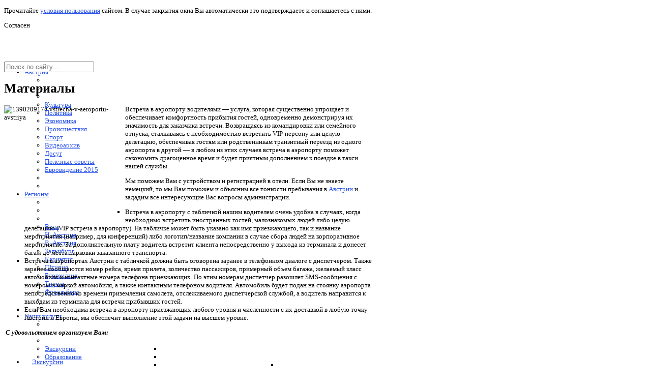

--- FILE ---
content_type: text/html; charset=utf-8
request_url: https://abctpia-gid.com/component/content/article/89-avstriya/133-vstrecha-v-aeroportu-avstriya
body_size: 11577
content:
<!DOCTYPE html>
<html prefix="og: http://ogp.me/ns#" xml:lang="ru-ru" lang="ru-ru" dir="ltr">
<head>
<meta name="yandex-verification" content="7069e6c234bb02ce" />
<meta name="yandex-verification" content="9ff3e810e21f9a41" />
<meta name="yandex-verification" content="895138240fc773ad" />
<meta name="google-site-verification" content="FXxkl-1PnvrtAxCfSDALT1TCEqUc_jZ4ih3iBAAoAIc" />
<meta name="google-site-verification" content="Ixi3ToolLR8mk-CWpIN-evZuz9QQ3DYOzHVihgY3Dnc" />
   
  
  
  
  
<script>
  (function(i,s,o,g,r,a,m){i['GoogleAnalyticsObject']=r;i[r]=i[r]||function(){
  (i[r].q=i[r].q||[]).push(arguments)},i[r].l=1*new Date();a=s.createElement(o),
  m=s.getElementsByTagName(o)[0];a.async=1;a.src=g;m.parentNode.insertBefore(a,m)
  })(window,document,'script','//www.google-analytics.com/analytics.js','ga');

  ga('create', 'UA-66629136-1', 'auto');
  ga('send', 'pageview');

</script>  

<meta name="google-site-verification" content="t06fOjXjEtEhbEJLfYzKA1oq_anvRKxKeE6oxUgOI1E" />
<link href='https://fonts.googleapis.com/css?family=Bad+Script&subset=latin,cyrillic' rel='stylesheet' type='text/css'>
<link href='https://fonts.googleapis.com/css?family=Marck+Script&subset=latin,cyrillic' rel='stylesheet' type='text/css'>
<link href='https://fonts.googleapis.com/css?family=Cuprum:700&subset=latin,cyrillic' rel='stylesheet' type='text/css'>
<link href='https://fonts.googleapis.com/css?family=Ubuntu+Condensed&subset=latin,cyrillic' rel='stylesheet' type='text/css'>
<base href="https://abctpia-gid.com/component/content/article/89-avstriya/133-vstrecha-v-aeroportu-avstriya" />
	<meta http-equiv="content-type" content="text/html; charset=utf-8" />
	<meta name="keywords" content="австрия встреча услуги аэропорт трансфер доставка" />
	<meta name="author" content="Велес" />
	<meta name="metatitle" content="Встреча в аэропорту Австрия." />
	<meta name="viewport" content="width=device-width, initial-scale=1.0, maximum-scale=1.0, user-scalable=no" />
	<meta name="description" content="Встреча в аэропорту водителями — описание услуга, которая существенно упрощает и обеспечивает комфортность прибытия гостей, одновременно демонстрируя их значимость для заказчика. " />
	<title>Австрия Гид! Учеба, лечение, экскурсии в Австрии. </title>
	<link href="/templates/developerbox/favicon.ico" rel="shortcut icon" type="image/vnd.microsoft.icon" />
	<link href="https://cdnjs.cloudflare.com/ajax/libs/simple-line-icons/2.4.1/css/simple-line-icons.min.css" rel="stylesheet" type="text/css" />
	<link href="/components/com_k2/css/k2.css?v=2.16" rel="stylesheet" type="text/css" />
	<link href="/plugins/system/jce/css/content.css?c9f65a4dd0ed7bc15593052785a6ae03" rel="stylesheet" type="text/css" />
	<link href="/media/plg_system_jcemediabox/css/jcemediabox.min.css?7d30aa8b30a57b85d658fcd54426884a" rel="stylesheet" type="text/css" />
	<link href="/media/system/css/modal.css?c9f65a4dd0ed7bc15593052785a6ae03" rel="stylesheet" type="text/css" />
	<link href="https://abctpia-gid.com/media/juloalib/css/juloabootstrap2.css" rel="stylesheet" type="text/css" />
	<link href="https://abctpia-gid.com/components/com_adsmanager/css/adsmanager.css" rel="stylesheet" type="text/css" />
	<link href="/modules/mod_rokajaxsearch/css/rokajaxsearch.css" rel="stylesheet" type="text/css" />
	<link href="/modules/mod_rokajaxsearch/themes/dark-custom/rokajaxsearch-theme.css" rel="stylesheet" type="text/css" />
	<link href="https://abctpia-gid.com/templates/developerbox/css_compiled/bootstrap-red.css" rel="stylesheet" type="text/css" />
	<link href="https://abctpia-gid.com/templates/developerbox/css/template.css" rel="stylesheet" type="text/css" />
	<link href="https://abctpia-gid.com/templates/developerbox/css/red.css" rel="stylesheet" type="text/css" />
	<link href="https://abctpia-gid.com/templates/developerbox/css/yjresponsive.css" rel="stylesheet" type="text/css" />
	<link href="https://abctpia-gid.com/templates/developerbox/css/custom_responsive.css" rel="stylesheet" type="text/css" />
	<link href="https://abctpia-gid.com/templates/developerbox/css/fontfacekits/PTSansNarrowBold/stylesheet.css" rel="stylesheet" type="text/css" />
	<link href="https://abctpia-gid.com/templates/developerbox/css/video-js.min.css" rel="stylesheet" type="text/css" />
	<link href="https://abctpia-gid.com/templates/developerbox/css/custom.css" rel="stylesheet" type="text/css" />
	<style type="text/css">
body{font-size:13px;}.horiznav li li,.horiznav ul ul a, .horiznav li ul,.YJSG_listContainer{width:200px;}.horiznav li ul ul,.subul_main.group_holder ul.subul_main ul.subul_main, .subul_main.group_holder ul.subul_main ul.subul_main ul.subul_main, .subul_main.group_holder ul.subul_main ul.subul_main ul.subul_main ul.subul_main,.horiznav li li li:hover ul.dropline{margin-top: -32px!important;margin-left:95%!important;}#logo{background: url(https://abctpia-gid.com/images/logo1.jpg)  no-repeat 0px 0px; !important;}a{color:#2650eb;}.yjsgsitew{width:1000px;}.yjsgheadergw{width:84%;}#gototop{border:1px solid #000;margin:5px;padding:5px;background-color:#cc0555;color:#fff;} #gototop:hover{background-color:#000;color:#ff0;}
	</style>
	<script type="application/json" class="joomla-script-options new">{"csrf.token":"80bc34b79738338eb8359a93c8361edd","system.paths":{"root":"","base":""}}</script>
	<script src="/media/jui/js/jquery.min.js?c9f65a4dd0ed7bc15593052785a6ae03" type="text/javascript"></script>
	<script src="/media/jui/js/jquery-noconflict.js?c9f65a4dd0ed7bc15593052785a6ae03" type="text/javascript"></script>
	<script src="/media/jui/js/jquery-migrate.min.js?c9f65a4dd0ed7bc15593052785a6ae03" type="text/javascript"></script>
	<script src="https://abctpia-gid.com/media/juloalib/js/jquery.min.js" type="text/javascript"></script>
	<script src="https://abctpia-gid.com/media/juloalib/js/fullnoconflict.js" type="text/javascript"></script>
	<script src="/media/k2/assets/js/k2.frontend.js?v=2.16&sitepath=/" type="text/javascript"></script>
	<script src="/media/plg_system_jcemediabox/js/jcemediabox.min.js?7d30aa8b30a57b85d658fcd54426884a" type="text/javascript"></script>
	<script src="/media/system/js/mootools-core.js?c9f65a4dd0ed7bc15593052785a6ae03" type="text/javascript"></script>
	<script src="/media/system/js/core.js?c9f65a4dd0ed7bc15593052785a6ae03" type="text/javascript"></script>
	<script src="/media/system/js/mootools-more.js?c9f65a4dd0ed7bc15593052785a6ae03" type="text/javascript"></script>
	<script src="/media/jui/js/bootstrap.min.js?c9f65a4dd0ed7bc15593052785a6ae03" type="text/javascript"></script>
	<script src="https://abctpia-gid.com/templates/developerbox/src/jquery.cookie.js" type="text/javascript"></script>
	<script src="https://abctpia-gid.com/templates/developerbox/src/yjresponsive.js" type="text/javascript"></script>
	<script src="https://abctpia-gid.com/templates/developerbox/src/mouseover13.js" type="text/javascript"></script>
	<script src="https://abctpia-gid.com/templates/developerbox/src/sitescripts.js" type="text/javascript"></script>
	<script src="https://abctpia-gid.com/templates/developerbox/src/video-js/video.min.js" type="text/javascript"></script>
	<script src="https://abctpia-gid.com/templates/developerbox/src/video-js/vimeo.js" type="text/javascript"></script>
	<script src="https://abctpia-gid.com/templates/developerbox/src/video-js/youtube.js" type="text/javascript"></script>
	<script src="https://abctpia-gid.com/templates/developerbox/src/styles.js" type="text/javascript"></script>
	<script src="/media/system/js/modal.js?c9f65a4dd0ed7bc15593052785a6ae03" type="text/javascript"></script>
	<script src="/modules/mod_rokajaxsearch/js/rokajaxsearch.js" type="text/javascript"></script>
	<script src="/media/plg_system_topofthepage/jquery.easing.min.js" type="text/javascript"></script>
	<script src="/media/plg_system_topofthepage/jqtopofthepage.min.js" type="text/javascript"></script>
	<script type="text/javascript">
jQuery(document).ready(function(){WfMediabox.init({"base":"\/","theme":"standard","width":"","height":"","lightbox":0,"shadowbox":0,"icons":1,"overlay":1,"overlay_opacity":0.8000000000000000444089209850062616169452667236328125,"overlay_color":"#000000","transition_speed":500,"close":2,"labels":{"close":"PLG_SYSTEM_JCEMEDIABOX_LABEL_CLOSE","next":"PLG_SYSTEM_JCEMEDIABOX_LABEL_NEXT","previous":"PLG_SYSTEM_JCEMEDIABOX_LABEL_PREVIOUS","cancel":"PLG_SYSTEM_JCEMEDIABOX_LABEL_CANCEL","numbers":"PLG_SYSTEM_JCEMEDIABOX_LABEL_NUMBERS","numbers_count":"PLG_SYSTEM_JCEMEDIABOX_LABEL_NUMBERS_COUNT","download":"PLG_SYSTEM_JCEMEDIABOX_LABEL_DOWNLOAD"},"swipe":true,"expand_on_click":true});});
		jQuery(function($) {
			SqueezeBox.initialize({});
			initSqueezeBox();
			$(document).on('subform-row-add', initSqueezeBox);

			function initSqueezeBox(event, container)
			{
				SqueezeBox.assign($(container || document).find('a.modal').get(), {
					parse: 'rel'
				});
			}
		});

		window.jModalClose = function () {
			SqueezeBox.close();
		};

		// Add extra modal close functionality for tinyMCE-based editors
		document.onreadystatechange = function () {
			if (document.readyState == 'interactive' && typeof tinyMCE != 'undefined' && tinyMCE)
			{
				if (typeof window.jModalClose_no_tinyMCE === 'undefined')
				{
					window.jModalClose_no_tinyMCE = typeof(jModalClose) == 'function'  ?  jModalClose  :  false;

					jModalClose = function () {
						if (window.jModalClose_no_tinyMCE) window.jModalClose_no_tinyMCE.apply(this, arguments);
						tinyMCE.activeEditor.windowManager.close();
					};
				}

				if (typeof window.SqueezeBoxClose_no_tinyMCE === 'undefined')
				{
					if (typeof(SqueezeBox) == 'undefined')  SqueezeBox = {};
					window.SqueezeBoxClose_no_tinyMCE = typeof(SqueezeBox.close) == 'function'  ?  SqueezeBox.close  :  false;

					SqueezeBox.close = function () {
						if (window.SqueezeBoxClose_no_tinyMCE)  window.SqueezeBoxClose_no_tinyMCE.apply(this, arguments);
						tinyMCE.activeEditor.windowManager.close();
					};
				}
			}
		};
		window.addEvent((window.webkit) ? 'load' : 'domready', function() {
				window.rokajaxsearch = new RokAjaxSearch({
					'results': 'Результаты',
					'close': '',
					'websearch': 0,
					'blogsearch': 0,
					'imagesearch': 0,
					'videosearch': 0,
					'imagesize': 'MEDIUM',
					'safesearch': 'MODERATE',
					'search': 'Поиск по сайту...',
					'readmore': 'Дальше...',
					'noresults': 'Не найдено',
					'advsearch': 'Расширенный поиск',
					'page': 'Страница',
					'page_of': 'из',
					'searchlink': 'https://abctpia-gid.com/index.php?option=com_search&amp;view=search&amp;tmpl=component',
					'advsearchlink': 'https://abctpia-gid.com/index.php?option=com_search&amp;view=search',
					'uribase': 'https://abctpia-gid.com/',
					'limit': '10',
					'perpage': '10',
					'ordering': 'newest',
					'phrase': 'any',
					'hidedivs': '',
					'includelink': 1,
					'viewall': 'Все результаты',
					'estimated': 'estimated',
					'showestimated': 1,
					'showpagination': 1,
					'showcategory': 1,
					'showreadmore': 1,
					'showdescription': 1
				});
			});window.plg_system_topofthepage_options = {"spyposition":"200","visibleopacity":"100","displaydur":"250","slidein":"1","slideindir":"top","zindex":"0","topalways":false,"icon":false,"buttontext":"    \u041d\u0430\u0432\u0435\u0440\u0445    ","styles":{"position":"fixed","display":"none","opacity":1,"filter":"alpha(opacity=100)","bottom":"0px","left":"0px"},"opacity":100,"smoothscroll":{"duration":"500","transition":"linear"}};

	</script>
<!-- Facebook Pixel Code -->
<script>
!function(f,b,e,v,n,t,s){if(f.fbq)return;n=f.fbq=function(){n.callMethod?
n.callMethod.apply(n,arguments):n.queue.push(arguments)};if(!f._fbq)f._fbq=n;
n.push=n;n.loaded=!0;n.version='2.0';n.queue=[];t=b.createElement(e);t.async=!0;
t.src=v;s=b.getElementsByTagName(e)[0];s.parentNode.insertBefore(t,s)}(window,
document,'script','//connect.facebook.net/en_US/fbevents.js');

fbq('init', '428594773956316');
fbq('track', "PageView");</script>
<noscript><img height="1" width="1" style="display:none"
id="image_1162"
/></noscript>

</head>
<body id="stylef7" class="yjsgbody style_red yjsgbr-chrome">
		<div class="moduletable agreePanel">
						<div><p>Прочитайте <a href="/pustaya-kategoriya-dlya-multivybora/pravila-ispolzovaniya-sajta.html">условия пользования</a> сайтом. В случае закрытия окна Вы автоматически это подтверждаете и соглашаетесь с ними.</p><p><span class="agreeButton">Согласен</span></p></div>		</div>
	
<div class="main_bg active" id="top">
  <div id="centertop" class="yjsgsitew">
     <!--header-->
<div class="sticky-element">
<div class="sticky-anchor"></div>
<div class="sticky-content">
<div id="header" class="yjsgsitew" style="height:50px;">
      <div id="logo" class="png" style="height:50px;width:16%;">
           <a href="https://abctpia-gid.com/" style="height:50px;"></a>
          </div>
    <!-- end logo -->
   <!--top menu-->
<div id="yjsgheadergrid" style="width:84%;">
    <div id="topmenu_holder" class="yjsgmega">
      <div class="top_menu">
          <div id="horiznav" class="horiznav">	<ul class="menunav">
	<li class="haschild item308 first level0"><span class="child"><a class="yjanchor  first" href="/avstriya" title="Вся информация об Австрии. Культура. Традиции. Происшествия и многое другое"><span class="yjm_has_none"><span class="yjm_title">Австрия</span></span></a></span><ul class="subul_main level1"><li class="bl"></li><li class="tl"></li><li class="tr"></li><li class="item310 first level1"><span class="mymarg"><a class="yjanchor  first" href="/kultura" title="Всё о культурных событиях в Австрии. Выставки. Концерты. Мероприятия. "><span class="yjm_has_none"><span class="yjm_title">Культура</span></span></a></span></li><li class="item313 level1"><span class="mymarg"><a class="yjanchor " href="/avstriya/politika" title="Всё о политике и о политиках. Встречи. Конференции. Самиты."><span class="yjm_has_none"><span class="yjm_title">Политика</span></span></a></span></li><li class="item314 level1"><span class="mymarg"><a class="yjanchor " href="/ekonomika" title="События связанные с экономикой, финансами и банками в Австрии"><span class="yjm_has_none"><span class="yjm_title">Экономика</span></span></a></span></li><li class="item315 level1"><span class="mymarg"><a class="yjanchor " href="/proishestviya" title="Всё. что случилось в Австрии у нас в этом разделе. Ограбления. Аварии. Наводнения. Смешные казусы. "><span class="yjm_has_none"><span class="yjm_title">Происшествия</span></span></a></span></li><li class="item316 level1"><span class="mymarg"><a class="yjanchor " href="/sport" title="Всё о спорте в Австрии. Мероприятия. Соревнования. Новости. "><span class="yjm_has_none"><span class="yjm_title">Спорт</span></span></a></span></li><li class="item317 level1"><span class="mymarg"><a class="yjanchor " href="/videoarhiv"><span class="yjm_has_none"><span class="yjm_title">Видеоархив</span></span></a></span></li><li class="item328 level1"><span class="mymarg"><a class="yjanchor " href="/avstriya/dosug" title="Как провести досуг в Австрии. Узнать где проходит, что то интересное в Вене и других городах."><span class="yjm_has_none"><span class="yjm_title">Досуг</span></span></a></span></li><li class="item508 level1"><span class="mymarg"><a class="yjanchor " href="/avstriya/poleznye-sovety" title="Полезные советы для туристов и жителей Австрии"><span class="yjm_has_none"><span class="yjm_title">Полезные советы</span></span></a></span></li><li class="item531 lilast level1"><span class="mymarg"><a class="yjanchor last" href="/avstriya/evrovidenie-2015-avstriya" title="Здесь Вы найдёте информацию об Евровидении 2015, проходившем в Австрии."><span class="yjm_has_none"><span class="yjm_title">Евровидение 2015</span></span></a></span></li><li class="right"></li><li class="br"></li></ul></li><li class="haschild item462 level0"><span class="child"><a class="yjanchor " href="#"><span class="yjm_has_none"><span class="yjm_title">Регионы</span></span></a></span><ul class="subul_main level1"><li class="bl"></li><li class="tl"></li><li class="tr"></li><li class="item344 first level1"><span class="mymarg"><a class="yjanchor  first" href="/regiony/vena" title="Информация о земле Вена. Достопримечательности. Полезная информация. Интересные факты."><span class="yjm_has_none"><span class="yjm_title">Вена</span></span></a></span></li><li class="item345 level1"><span class="mymarg"><a class="yjanchor " href="/regiony/n-avstriya" title="Информация о земле Нижняя Австрия. Достопримечательности. Полезная информация. Интересные факты."><span class="yjm_has_none"><span class="yjm_title">Н. Австрия</span></span></a></span></li><li class="item346 level1"><span class="mymarg"><a class="yjanchor " href="/regiony/v-avstriya" title="Информация о земле Верхняя Австрия. Достопримечательности. Полезная информация. Интересные факты."><span class="yjm_has_none"><span class="yjm_title">В. Австрия</span></span></a></span></li><li class="item347 level1"><span class="mymarg"><a class="yjanchor " href="/regiony/zaltsburg" title="Информация о земле Зальцбург. Достопримечательности. Полезная информация. Интересные факты."><span class="yjm_has_none"><span class="yjm_title">Зальцбург</span></span></a></span></li><li class="item348 level1"><span class="mymarg"><a class="yjanchor " href="/regiony/karintiya" title="Информация о земле Каринтия. Достопримечательности. Полезная информация. Интересные факты."><span class="yjm_has_none"><span class="yjm_title">Каринтия</span></span></a></span></li><li class="item349 level1"><span class="mymarg"><a class="yjanchor " href="/regiony/shtiriya" title="Информация о земле Штирия. Достопримечательности. Полезная информация. Интересные факты."><span class="yjm_has_none"><span class="yjm_title">Штирия</span></span></a></span></li><li class="item350 level1"><span class="mymarg"><a class="yjanchor " href="/regiony/burgenland" title="Информация о земле Бургенланд. Достопримечательности. Полезная информация. Интересные факты."><span class="yjm_has_none"><span class="yjm_title">Бургенланд</span></span></a></span></li><li class="item351 level1"><span class="mymarg"><a class="yjanchor " href="/regiony/tirol" title="Информация о земле Тироль. Достопримечательности. Полезная информация. Интересные факты."><span class="yjm_has_none"><span class="yjm_title">Тироль</span></span></a></span></li><li class="item352 lilast level1"><span class="mymarg"><a class="yjanchor last" href="/regiony/foralberg" title="Информация о земле Форальберг. Достопримечательности. Полезная информация. Интересные факты."><span class="yjm_has_none"><span class="yjm_title">Форальберг</span></span></a></span></li><li class="right"></li><li class="br"></li></ul></li><li class="haschild item318 level0"><span class="child"><a class="yjanchor " href="/uslugi" title="Все услуги нашей компании с подробным их описанием. "><span class="yjm_has_none"><span class="yjm_title">Наши услуги</span></span></a></span><ul class="subul_main level1"><li class="bl"></li><li class="tl"></li><li class="tr"></li><li class="item324 first level1"><span class="mymarg"><a class="yjanchor  first" href="/ekskursii" title="Информация об экскурсиях в Австрии. "><span class="yjm_has_none"><span class="yjm_title">Экскурсии</span></span></a></span></li><li class="haschild item319 level1"><span class="child subparent"><a class="yjanchor  grouptitle" href="/uslugi/obrazovanie" title="Учеба, высшее образование в Австрии"><span class="yjm_has_none"><span class="yjm_title">Образование</span></span></a></span><ul class="subul_main level2"><li class="bl"></li><li class="tl"></li><li class="tr"></li><li class="haschild item341 first level2"><span class="child"><a class="yjanchor  first" href="/uslugi/obrazovanie/uchebnye-zavedeniya"><span class="yjm_has_none"><span class="yjm_title">Учебные заведения</span></span></a></span><ul class="subul_main level3"><li class="bl"></li><li class="tl"></li><li class="tr"></li><li class="item342 first level3"><span class="mymarg"><a class="yjanchor  first" href="/uslugi/obrazovanie/uchebnye-zavedeniya/vena" title="Учебные заведения в Вене"><span class="yjm_has_none"><span class="yjm_title">Вена</span></span></a></span></li><li class="item343 lilast level3"><span class="mymarg"><a class="yjanchor last" href="/uslugi/obrazovanie/uchebnye-zavedeniya/drugie-zemli" title="Информация о высших учебных заведениях других земель Австрии. Исторические справки. Названия факультетов. Условия поступления. "><span class="yjm_has_none"><span class="yjm_title">Другие земли</span></span></a></span></li><li class="right"></li><li class="br"></li></ul></li><li class="item321 level2"><span class="mymarg"><a class="yjanchor " href="/uslugi/obrazovanie/dokumenty-ucheba" title="Документы для поступления в вузы"><span class="yjm_has_none"><span class="yjm_title">Документы</span></span></a></span></li><li class="item320 level2"><span class="mymarg"><a class="yjanchor " href="/uslugi/obrazovanie/ucheba"><span class="yjm_has_none"><span class="yjm_title">Учеба школы и садики</span></span></a></span></li><li class="item532 lilast level2"><span class="mymarg"><a class="yjanchor last" href="/uslugi/obrazovanie/podrobnosti-nashikh-uslug-i-tseny" title="Подробности наших услуг и цены по поступлению в вузы Австрии"><span class="yjm_has_none"><span class="yjm_title">Подробности наших услуг и цены</span></span></a></span></li><li class="right"></li><li class="br"></li></ul></li><li class="haschild item323 level1"><span class="child subparent"><a class="yjanchor  grouptitle" href="/meditsina" title="Всё о медицине в Австрии. Подробности услуг. "><span class="yjm_has_none"><span class="yjm_title">Медицина</span></span></a></span><ul class="subul_main level2"><li class="bl"></li><li class="tl"></li><li class="tr"></li><li class="item353 first level2"><span class="mymarg"><a class="yjanchor  first" href="/uslugi/medicina/chek-ap-deti" title="Чек ап для детей и подростков в Австрии. "><span class="yjm_has_none"><span class="yjm_title">Чек-ап дети</span></span></a></span></li><li class="item354 level2"><span class="mymarg"><a class="yjanchor " href="/uslugi/medicina/chek-ap-zhenshchiny"><span class="yjm_has_none"><span class="yjm_title">Чек-ап женщины</span></span></a></span></li><li class="item355 level2"><span class="mymarg"><a class="yjanchor " href="/uslugi/medicina/chek-ap-muzhchiny"><span class="yjm_has_none"><span class="yjm_title">Чек-ап мужчины</span></span></a></span></li><li class="item356 lilast level2"><span class="mymarg"><a class="yjanchor last" href="/uslugi/medicina/obshchaya-informatsiya"><span class="yjm_has_none"><span class="yjm_title">Общая информация</span></span></a></span></li><li class="right"></li><li class="br"></li></ul></li><li class="item325 level1"><span class="mymarg"><a class="yjanchor " href="/yuridicheskie-uslugi"><span class="yjm_has_none"><span class="yjm_title">Юридические услуги</span></span></a></span></li><li class="item326 level1"><span class="mymarg"><a class="yjanchor " href="/nedvizhimost" title="Недвижимость в Австрии. Покупка. Продажа."><span class="yjm_has_none"><span class="yjm_title">Недвижимость</span></span></a></span></li><li class="item327 level1"><span class="mymarg"><a class="yjanchor " href="/uslugi/biznes" title="Организация Вашего бизнеса в Австрии"><span class="yjm_has_none"><span class="yjm_title">Бизнес</span></span></a></span></li><li class="item465 lilast level1"><span class="mymarg"><a class="yjanchor last" href="/uslugi/organizatsiya-torzhestv" title="О том какие торжества, праздники мы можем для Вас организовать в Австрии, Вы узнаете зайдя в этот раздел."><span class="yjm_has_none"><span class="yjm_title">Организация торжеств</span></span></a></span></li><li class="right"></li><li class="br"></li></ul></li><li class="item505 level0"><span class="mymarg"><a class="yjanchor " href="/forum-for-all" title="Форум в Австрии. Обсуждения. Коментарии. Жалобы. Полезные статьи."><span class="yjm_has_none"><span class="yjm_title">Форум</span></span></a></span></li><li class="item339 level0"><span class="mymarg"><a class="yjanchor " href="/obyavleniya" title="Объявления в Австрии. Бесплатно. Продам. Куплю. Поиск работы.  "><span class="yjm_has_none"><span class="yjm_title">Объявления</span></span></a></span></li><li class="item254 level0"><span class="mymarg"><a class="yjanchor " href="/shopiing-v-avstrii" title="Здесь Вы можете узнать о том, где в Австрии можно купить необходимые товары. Рекомендации и советы. "><span class="yjm_has_none"><span class="yjm_title">Шоппинг</span></span></a></span></li><li class="item306 level0"><span class="mymarg"><a class="yjanchor " href="/werbung"><span class="yjm_has_none"><span class="yjm_title">Werbung</span></span></a></span></li><li class="item340 level0"><span class="mymarg"><a class="yjanchor " href="/kontakty" title="Контактные данные. Почта. Телефоны. Общая информация о нашей компании."><span class="yjm_has_none"><span class="yjm_title">Сontacts</span></span></a></span></li></ul></div>
      </div>
  </div>
   </div>
<!-- end top menu -->
	<div class="yjsg-clear-all"></div>
</div>
</div>
</div>
  <!-- end header -->
        <div id="yjsg1" class="yjsg_grid"><div id="top1" class="yjsgxhtml only_mod" style="width:100.00%;"><div class="yjsquare ">
    <div class="yjsquare_in"><form name="rokajaxsearch" id="rokajaxsearch" class="dark-custom" action="https://abctpia-gid.com/" method="get">
<div class="rokajaxsearch ">
	<div class="roksearch-wrapper">
		<input id="roksearch_search_str" name="searchword" type="text" class="inputbox roksearch_search_str" placeholder="Поиск по сайту..." />
	</div>
	<input type="hidden" name="searchphrase" value="any"/>
	<input type="hidden" name="limit" value="20" />
	<input type="hidden" name="ordering" value="newest" />
	<input type="hidden" name="view" value="search" />
	<input type="hidden" name="option" value="com_search" />
	
	
	<div id="roksearch_results"></div>
</div>
<div id="rokajaxsearch_tmp" style="visibility:hidden;display:none;"></div>
</form>
</div>
</div>
</div></div>          </div>
</div>
  <!-- end centartop-->
                    <div id="centerbottom" class="yjsgsitew">
            <!--MAIN LAYOUT HOLDER -->
<div id="holder">
  <!-- messages -->
  <div id="system-message-container">
	</div>

  <!-- end messages -->
    <!-- MID BLOCK -->
  <div id="midblock" style="width:72.5%;">
    <div class="insidem">
                  <!-- component -->
      
<div class="news_item_a">
		<h1 class="pagetitle"> 
		Материалы 
	</h1>
			
				
	
	
	<div class="clr"></div>
	<div class="newsitem_text">
		              
		        
        


		<p><img style="margin-right: 10px; margin-bottom: 5px; float: left;" src="/images/sampledata/1390209174_vstrecha-v-aeroportu-avstriya.png" alt="1390209174 vstrecha-v-aeroportu-avstriya" width="228" height="229" />Встреча в аэропорту водителями — услуга, которая существенно упрощает и обеспечивает комфортность прибытия гостей, одновременно демонстрируя их значимость для заказчика встречи. Возвращаясь из командировки или семейного отпуска, сталкиваясь с необходимостью встретить VIP-персону или целую делегацию, обеспечивая гостям или родственникам транзитный переезд из одного аэропорта в другой — в любом из этих случаев встреча в аэропорту поможет сэкономить драгоценное время и будет приятным дополнением к поездке в такси нашей службы.</p>
<p>Мы поможем Вам с устройством и регистрацией в отели. Если Вы не знаете немецкий, то мы Вам поможем и объясним все тонкости пребывания в <a title="Перейдя по ссылке Вы получите больше информации об Австрии." href="/avstriya/">Австрии</a> и зададим все интересующие Вас вопросы администрации.</p>
<ul style="list-style-type: square;">
<li>Встреча в аэропорту с табличкой нашим водителем очень удобна в случаях, когда необходимо встретить иностранных гостей, малознакомых людей либо целую делегацию (VIP встреча в аэропорту). На табличке может быть указано как имя приезжающего, так и название мероприятия (например, для конференций) либо логотип/название компании в случае сбора людей на корпоративное мероприятие. За дополнительную плату водитель встретит клиента непосредственно у выхода из терминала и донесет багаж до места парковки заказанного транспорта.</li>
<li>Встреча в аэропортах Австрии с табличкой должна быть оговорена заранее в телефонном диалоге с диспетчером. Также заранее сообщаются номер рейса, время прилета, количество пассажиров, примерный объем багажа, желаемый класс автомобиля и контактные номера телефона приезжающих. По этим номерам диспетчер разошлет SMS-сообщения с номером и маркой автомобиля, а также контактным телефоном водителя. Автомобиль будет подан на стоянку аэропорта непосредственно ко времени приземления самолета, отслеживаемого диспетчерской службой, а водитель направится к выходам из терминала для встречи прибывших гостей.</li>
<li>Если Вам необходима встреча в аэропорту приезжающих любого уровня и численности с их доставкой в любую точку Австрии и Европы, мы обеспечит выполнение этой задачи на высшем уровне.</li>
</ul>         
		

	
		</div>
	
</div>
<!--end news item -->
                                                                                                                                                                                                                                                                                                                                                                                                                                                                                                                                                                                                                                                                                                                                                                                                  

      <!-- end component -->
             <div id="yjsgbodybottom" class="yjsg_grid"><div id="bodybottom1" class="yjsgxhtml only_mod" style="width:100.00%;"><div class="yjsquare ">
    <div class="yjsquare_in"><p class="yjt_note"><strong>&nbsp;<em>С удовольствием организуем Вам:</em></strong></p>
<p class="text-info"><strong><em>&nbsp;</em></strong></p>
<ul class="text-info">
<li>&nbsp; &nbsp; &nbsp;<a title="Перейдя по ссылке Вы получите информацию об экскурсиях в Австрии с русскоязычными гидами." href="/ekskursii">Экскурсии</a></li>
</ul>
<ul class="text-info">
<li>&nbsp; &nbsp; &nbsp;<a title="Перейдя по ссылке Вы получите информацию о медицине  и лечении в Австрии." href="/meditsina">Сопровождение, лечение и любые медицинские обследования</a></li>
</ul>
<ul class="text-info">
<li>&nbsp; &nbsp; &nbsp;<a title="Перейдя по ссылке Вы получите информацию об обучении в Австрии." href="https://xn-----8kcgc5afa4eeffhe4d8d7b.xn--p1ai/">Учёбу в высших учебных заведениях&nbsp;</a></li>
</ul>
<p class="text-info">и любой сервис в такой замечательной стране как <a title="Перейдя по ссылке Вы получите информацию об Австрии." href="/avstriya">Австрия</a>.</p>
<p class="text-info"><em>Ваш русский гид в Австрии ABCTPIA GID.</em><br /><a title="Перейдя по ссылке Вы получите информацию о нашей компании." href="/kontakty">Наши контакты.</a></p></div>
</div>
<div class="yjsquare yjtbox yjtb_yellow radiusb4 nt_note">
    <div class="h2_holder">
    <h2 class="module_title">
      <span>Доска</span> объявлений    </h2>
  </div>
    <div class="yjsquare_in"><div class='adsmanager_box_module_2'>
<table class='adsmanager_inner_box_2' width="100%">
<tr align="center">
	<td>
	<div class='center'><div align='adimg'><a href='/obyavleniya/12-uslugi/276-chernaya-magiya-zhestkie-silny'><img src='https://abctpia-gid.com/images/com_adsmanager/contents/chernaya-magiya-zhestkie-silnye-metody-privorot_276_1_t.jpg' alt='Черная магия. Жесткие, сильные методы, приворот' border='0' /></div></a><div align='center' style='margin-top: 10px;'><a href='/obyavleniya/12-uslugi/276-chernaya-magiya-zhestkie-silny'>Черная магия. Жесткие, сильные методы, приворот</a></div><div class='center'><img align='center' src='https://abctpia-gid.com/components/com_adsmanager/images/hot.gif' /></div><div align='center'><span class="adsmanager_cat">( / Услуги)</span></div></div>	</td>
	<td>
	<div class='center'><div align='adimg'><a href='/obyavleniya/1-nedvizhimost/266-uslugi-rieltora'><img src='https://abctpia-gid.com/images/com_adsmanager/contents/uslugi-rieltora_266_1_t.jpg' alt='Услуги риэлтора' border='0' /></div></a><div align='center' style='margin-top: 10px;'><a href='/obyavleniya/1-nedvizhimost/266-uslugi-rieltora'>Услуги риэлтора</a></div><div class='center'><img align='center' src='https://abctpia-gid.com/components/com_adsmanager/images/hot.gif' /></div><div align='center'><span class="adsmanager_cat">( / Недвижимость)</span></div></div>	</td>
	<td>
	<div class='center'><div align='adimg'><a href='/obyavleniya/1-nedvizhimost/48-prodaetsya-uchastok-zemli-v-se'><img src='https://abctpia-gid.com/images/com_adsmanager/contents/prodaetsya-uchastok-zemli-v-serdtse-veny_48_1_t.jpg' alt='Продается участок земли в сердце Вены' border='0' /></div></a><div align='center' style='margin-top: 10px;'><a href='/obyavleniya/1-nedvizhimost/48-prodaetsya-uchastok-zemli-v-se'>Продается участок земли в сердце Вены</a></div><div class='center'><img align='center' src='https://abctpia-gid.com/components/com_adsmanager/images/hot.gif' /></div><div align='center'><span class="adsmanager_cat">( / Недвижимость)</span></div></div>	</td>
	<td>
	<div class='center'><div align='adimg'><a href='/obyavleniya/12-uslugi/222-fotograf-v-vene-avstrii'><img src='https://abctpia-gid.com/images/com_adsmanager/contents/fotograf-v-vene-avstrii_222_1_t.jpg' alt='ФОТОГРАФ В ВЕНЕ/АВСТРИИ' border='0' /></div></a><div align='center' style='margin-top: 10px;'><a href='/obyavleniya/12-uslugi/222-fotograf-v-vene-avstrii'>ФОТОГРАФ В ВЕНЕ/АВСТРИИ</a></div><div class='center'><img align='center' src='https://abctpia-gid.com/components/com_adsmanager/images/hot.gif' /></div><div align='center'><span class="adsmanager_cat">( / Услуги)</span></div></div>	</td>
</tr>
</table>
</div>
</div>
</div>
</div></div>    </div>
    <!-- end mid block insidem class -->
  </div>
  <!-- END MID BLOCK -->
      <!-- right block -->
  <div id="rightblock" style="width:27.5%;">
    <div class="inside">
      <div class="yjsquare ">
    <div class="yjsquare_in"><div class="socialButtonsTitle">
<h2>Мы в соц. сетях</h2>
</div>
<div class="socialButtonsHolder">
	<a class="socialButtons sbIG" href="http://instagram.com/abctpia?ref=badge" target="_blank" title="Наша группа в Instagram">&nbsp;</a>
	<a class="socialButtons sbYT" href="https://www.youtube.com/channel/UC6puxZJbJubdU4smJxzk6mA" target="_blank" title="Наша канал в YouTube">&nbsp;</a>
	<a class="socialButtons sbTW" href="https://twitter.com/ABCTPIAGID" target="_blank" title="Наша группа в Twitter">&nbsp;</a>

	<a class="socialButtons sbFB" href="https://www.facebook.com/pages/ABCTPIA-GID/191575344229504" target="_blank" title="Наша группа в FaceBook">&nbsp;</a>
	<a class="socialButtons sbVK" href="http://vk.com/abctpia_gid" target="_blank" title="Наша группа в Вконтакте">&nbsp;</a>
	<a class="socialButtons sbOK" href="http://ok.ru/profile/178895956777" target="_blank" title="Наша группа в Одноклассниках">&nbsp;</a>
	<a class="socialButtons sbYA" href="http://abctpia-gid-com.ya.ru/" target="_blank" title="Наша группа в Яндексе">&nbsp;</a>
	<a class="socialButtons sbLI" href="http://www.liveinternet.ru/users/abctpia-gid/profile" target="_blank" title="Наша группа в LiveInternet">&nbsp;</a>
	<a class="socialButtons sbGP" href="https://plus.google.com/u/0/+%D0%93%D0%B8%D0%B4%D0%A0%D1%83%D1%81%D1%81%D0%BA%D0%B8%D0%B9/posts" target="_blank" title="Наша группа в Google+">&nbsp;</a>
	<a class="socialButtons sbMR" href="http://my.mail.ru/mail/abctpia-gid/" target="_blank" title="Наша группа в Мой мир">&nbsp;</a>
</div></div>
</div>

    </div>
  </div>
  <!-- end right block -->
  </div>
<!-- end holder div -->
                    </div>

  <!-- end centerbottom-->
  <div id="yjsg5" class="yjsg_grid yjsgsitew"><div id="user11" class="yjsgxhtml only_mod" style="width:100.00%;"><div class="yjsquare ">
    <div class="yjsquare_in"><p><a href="/login"><img src="/images/registration.jpg" alt="registration" width="301" height="64" /></a></p></div>
</div>
</div></div>    <div class="bottom_out">
    <div id="yjsg6" class="yjsg_grid yjsgsitew"><div id="user16" class="yjsgxhtml first_mod" style="width:60%;"><div class="yjsquare ">
    <div class="yjsquare_in"><p><strong>©2011 - 2020 ABCTPIA GID</strong>,&nbsp;&nbsp;&nbsp;&nbsp;&nbsp;<a href="/sitemap">КАРТА САЙТА</a></p>
<p><a href="/iskustvo/pravila-ispolzovaniya-sajta">Правила использования сайтом. Политика конфиденциальности.</a><br /><br />&nbsp;</p></div>
</div>
</div><div id="user17" class="yjsgxhtml lastModule" style="width:40%;"><div class="yjsquare ">
    <div class="yjsquare_in"><p><img src="/images/logo-ag.jpg" alt="логотип австрия гид" width="202" height="63" /></p></div>
</div>
</div></div>            <!-- footer -->
<div id="footer" class="yjsgsitew">
  <div id="youjoomla">
            <div id="footmod">
            
        </div>
	    	<div id="cp">
		<div class="validators"><a class="yjscroll" href="#stylef7">Top</a> | <a id="fontSizePlus" class="fs" href="javascript:;" rel="nofollow">+</a>&nbsp; <a id="fontSizeMinus"  class="fs" href="javascript:;" rel="nofollow">-</a>&nbsp; <a id="fontSizeReset"  class="fs" href="javascript:;" rel="nofollow">reset</a> | <a class="tdir" href="https://abctpia-gid.com/component/content/article/89-avstriya/133-vstrecha-v-aeroportu-avstriya?change_direction=1" rel="nofollow">RTL</a>&nbsp;<a class="tdir" href="https://abctpia-gid.com/component/content/article/89-avstriya/133-vstrecha-v-aeroportu-avstriya?change_direction=2" rel="nofollow">LTR</a></div>			                <a class="yjsglogo png" href="https://abctpia-gid.com/">
					<span>YJSimpleGrid Joomla! Templates Framework official website</span>
                </a>
			       </div>
  </div>
</div>
<!-- end footer -->
	<script type="text/javascript">
		var YJSG_topmenu_font = '13px';
		window.addEvent('load', function(){
			new SmoothDrop({
				'container':'horiznav',	
				contpoz:0,
				horizLeftOffset: 20, // submenus, left offset
				horizRightOffset: -20, // submenus opening into the opposite direction
				horizTopOffset: 20, // submenus, top offset
				verticalTopOffset:78, // main menus top offset
				verticalLeftOffset: 10, // main menus, left offset
				maxOutside: 50
			});
		});
	  var logo_w = 160;var site_w = 1000;var site_f = '13px';var sp='https://abctpia-gid.com/?';var tp ='developerbox';var compileme =0;
	</script>
    </div>
    <div id="mmenu_holder">
  <span class="yjmm_select" id="yjmm_selectid">Австрия</span>
  <select id="mmenu" class="yjstyled">
            <option value="/avstriya" selected="selected">&nbsp;Австрия</option>
            <option value="/kultura">&nbsp;--Культура</option>
            <option value="/avstriya/politika">&nbsp;--Политика</option>
            <option value="/ekonomika">&nbsp;--Экономика</option>
            <option value="/proishestviya">&nbsp;--Происшествия</option>
            <option value="/sport">&nbsp;--Спорт</option>
            <option value="/videoarhiv">&nbsp;--Видеоархив</option>
            <option value="/avstriya/dosug">&nbsp;--Досуг</option>
            <option value="/avstriya/poleznye-sovety">&nbsp;--Полезные советы</option>
            <option value="/avstriya/evrovidenie-2015-avstriya">&nbsp;--Евровидение 2015</option>
            <option value="#">&nbsp;Регионы</option>
            <option value="/regiony/vena">&nbsp;--Вена</option>
            <option value="/regiony/n-avstriya">&nbsp;--Н. Австрия</option>
            <option value="/regiony/v-avstriya">&nbsp;--В. Австрия</option>
            <option value="/regiony/zaltsburg">&nbsp;--Зальцбург</option>
            <option value="/regiony/karintiya">&nbsp;--Каринтия</option>
            <option value="/regiony/shtiriya">&nbsp;--Штирия</option>
            <option value="/regiony/burgenland">&nbsp;--Бургенланд</option>
            <option value="/regiony/tirol">&nbsp;--Тироль</option>
            <option value="/regiony/foralberg">&nbsp;--Форальберг</option>
            <option value="/uslugi">&nbsp;Наши услуги</option>
            <option value="/ekskursii">&nbsp;--Экскурсии</option>
            <option value="/uslugi/obrazovanie">&nbsp;--Образование</option>
            <option value="/uslugi/obrazovanie/uchebnye-zavedeniya">&nbsp;---Учебные заведения</option>
            <option value="/uslugi/obrazovanie/uchebnye-zavedeniya/vena">&nbsp;----Вена</option>
            <option value="/uslugi/obrazovanie/uchebnye-zavedeniya/drugie-zemli">&nbsp;----Другие земли</option>
            <option value="/uslugi/obrazovanie/dokumenty-ucheba">&nbsp;---Документы</option>
            <option value="/uslugi/obrazovanie/ucheba">&nbsp;---Учеба школы и садики</option>
            <option value="/uslugi/obrazovanie/podrobnosti-nashikh-uslug-i-tseny">&nbsp;---Подробности наших услуг и цены</option>
            <option value="/meditsina">&nbsp;--Медицина</option>
            <option value="/uslugi/medicina/chek-ap-deti">&nbsp;---Чек-ап дети</option>
            <option value="/uslugi/medicina/chek-ap-zhenshchiny">&nbsp;---Чек-ап женщины</option>
            <option value="/uslugi/medicina/chek-ap-muzhchiny">&nbsp;---Чек-ап мужчины</option>
            <option value="/uslugi/medicina/obshchaya-informatsiya">&nbsp;---Общая информация</option>
            <option value="/yuridicheskie-uslugi">&nbsp;--Юридические услуги</option>
            <option value="/nedvizhimost">&nbsp;--Недвижимость</option>
            <option value="/uslugi/biznes">&nbsp;--Бизнес</option>
            <option value="/uslugi/organizatsiya-torzhestv">&nbsp;--Организация торжеств</option>
            <option value="/forum-for-all">&nbsp;Форум</option>
            <option value="/obyavleniya">&nbsp;Объявления</option>
            <option value="/shopiing-v-avstrii">&nbsp;Шоппинг</option>
            <option value="/werbung">&nbsp;Werbung</option>
            <option value="/kontakty">&nbsp;Сontacts</option>
        </select>
</div>    <p style="text-align: center;"><!--LiveInternet counter--><script type="text/javascript"><!--
document.write("<a href='https://www.liveinternet.ru/click' "+
"target=_blank><img src='//counter.yadro.ru/hit?t57.6;r"+
escape(document.referrer)+((typeof(screen)=="undefined")?"":
";s"+screen.width+"*"+screen.height+"*"+(screen.colorDepth?
screen.colorDepth:screen.pixelDepth))+";u"+escape(document.URL)+
";"+Math.random()+
"' alt='' title='LiveInternet' "+
"border='0' width='88' height='31'><\/a>")
//--></script>
    <!--/LiveInternet-->
    
    
&nbsp;&nbsp;<!-- Yandex.Metrika informer -->
<a href="https://metrika.yandex.ru/stat/?id=23185360&amp;from=informer"
target="_blank" rel="nofollow"><img src="//bs.yandex.ru/informer/23185360/3_1_FFFFFFFF_EFEFEFFF_0_pageviews"
style="width:88px; height:31px; border:0;" alt="Яндекс.Метрика" title="Яндекс.Метрика: данные за сегодня (просмотры, визиты и уникальные посетители)" onClick="try{Ya.Metrika.informer({i:this,id:23185360,lang:'ru'});return false}catch(e){}"/></a>
<!-- /Yandex.Metrika informer -->

    
    
<!-- Yandex.Metrika counter -->
<script type="text/javascript">
(function (d, w, c) {
    (w[c] = w[c] || []).push(function() {
        try {
            w.yaCounter23185360 = new Ya.Metrika({id:23185360,
                    clickmap:true,
                    trackLinks:true,
                    accurateTrackBounce:true});
        } catch(e) { }
    });

    var n = d.getElementsByTagName("script")[0],
        s = d.createElement("script"),
        f = function () { n.parentNode.insertBefore(s, n); };
    s.type = "text/javascript";
    s.async = true;
    s.src = (d.location.protocol == "https:" ? "https:" : "http:") + "//mc.yandex.ru/metrika/watch.js";

    if (w.opera == "[object Opera]") {
        d.addEventListener("DOMContentLoaded", f, false);
    } else { f(); }
})(document, window, "yandex_metrika_callbacks");
</script>
<noscript><div><img src="//mc.yandex.ru/watch/23185360" style="position:absolute; left:-9999px;" alt="" /></div></noscript>
<!-- /Yandex.Metrika counter -->
</p>
<!-- BEGIN JIVOSITE CODE {literal} -->
<script type='text/javascript'>
(function(){ var widget_id = '138383';
var s = document.createElement('script'); s.type = 'text/javascript'; s.async = true; s.src = '//code.jivosite.com/script/widget/'+widget_id; var ss = document.getElementsByTagName('script')[0]; ss.parentNode.insertBefore(s, ss);})();</script>
<!-- {/literal} END JIVOSITE CODE -->
    
  
  <!-- Facebook Pixel Code -->
<script>
!function(f,b,e,v,n,t,s){if(f.fbq)return;n=f.fbq=function(){n.callMethod?
n.callMethod.apply(n,arguments):n.queue.push(arguments)};if(!f._fbq)f._fbq=n;
n.push=n;n.loaded=!0;n.version='2.0';n.queue=[];t=b.createElement(e);t.async=!0;
t.src=v;s=b.getElementsByTagName(e)[0];s.parentNode.insertBefore(t,s)}(window,
document,'script','https://connect.facebook.net/en_US/fbevents.js');

fbq('init', '1667430600185403');
fbq('track', "PageView");</script>
<noscript><img height="1" width="1" style="display:none"
src="https://www.facebook.com/tr?id=1667430600185403&ev=PageView&noscript=1"
/></noscript>
<!-- End Facebook Pixel Code -->
  
<!-- 17/04/2019 -->

</body>
</html>

--- FILE ---
content_type: text/plain
request_url: https://www.google-analytics.com/j/collect?v=1&_v=j102&a=1851596570&t=pageview&_s=1&dl=https%3A%2F%2Fabctpia-gid.com%2Fcomponent%2Fcontent%2Farticle%2F89-avstriya%2F133-vstrecha-v-aeroportu-avstriya&ul=en-us%40posix&dt=%D0%90%D0%B2%D1%81%D1%82%D1%80%D0%B8%D1%8F%20%D0%93%D0%B8%D0%B4!%20%D0%A3%D1%87%D0%B5%D0%B1%D0%B0%2C%20%D0%BB%D0%B5%D1%87%D0%B5%D0%BD%D0%B8%D0%B5%2C%20%D1%8D%D0%BA%D1%81%D0%BA%D1%83%D1%80%D1%81%D0%B8%D0%B8%20%D0%B2%20%D0%90%D0%B2%D1%81%D1%82%D1%80%D0%B8%D0%B8.&sr=1280x720&vp=1280x720&_u=IEBAAEABAAAAACAAI~&jid=1698763950&gjid=197194498&cid=931232131.1769172616&tid=UA-66629136-1&_gid=1419247566.1769172616&_r=1&_slc=1&z=1624257481
body_size: -451
content:
2,cG-9FZHJHNKN1